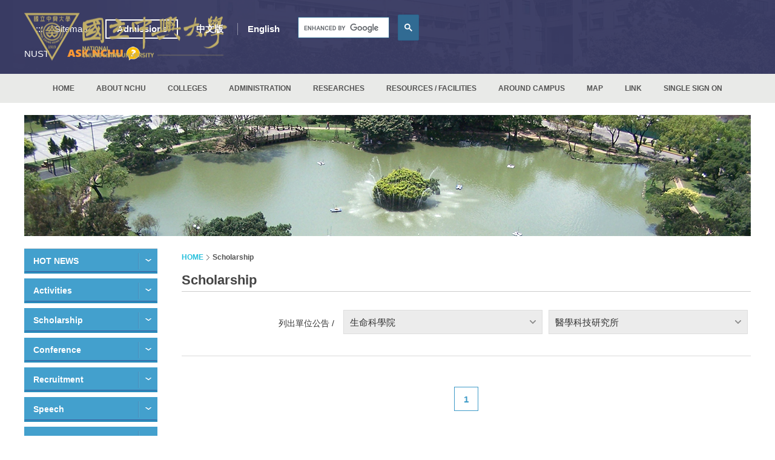

--- FILE ---
content_type: text/html
request_url: https://www2.nchu.edu.tw/en-news/id/2/pu/186/type/0
body_size: 63081
content:
<!DOCTYPE html>
<html lang="en" xml:lang="en">
<head>
    	<meta http-equiv="Content-Type" content="text/html; charset=utf-8">
	<meta http-equiv="X-UA-Compatible" content="IE=11; IE=10; IE=9; IE=8; IE=7" />
    <meta charset="utf-8">
    <meta http-equiv="content-language" content="zh-tw">
    <title>Scholarship - 國立中興大學(National Chung Hsing University)</title>
    <meta name="keywords" content="NCHU,nchu,中興大學,興大,國立中興大學,中興" />
    <meta name="Description" content="國立中興大學,位於臺中市南區，占地約53公頃，更是中部區網中心,扭轉中部地區網路。

設有文學院、農業暨自然資源學院、 理學院、工學院、生命科學院、獸醫學院、管理學院及法政學院。

除校區外，另有四處實驗林場：文山林場（新北市）、惠蓀林場（南投縣）、東勢林場（臺中市）、新化林場（臺南市）。

還有實習農場（臺中市霧峰區）、畜產試驗場（臺中市烏日區）及園藝試驗場高冷地分場（南投縣仁愛鄉）。
" />
    <meta name="author" content="國立中興大學(National Chung Hsing University)" />
    <meta name="copyright" content="國立中興大學(National Chung Hsing University)" />
    <meta name="viewport" content="width=device-width, initial-scale=1.0">
    <!-- CSS -->
        <link href="https://www.nchu.edu.tw/tem/tw/css/style.css?v20250710" rel="stylesheet" type="text/css">
	<!-- favicon 16x16 -->
    <link rel="shortcut icon" href="https://www.nchu.edu.tw/favicon.ico">
    <!-- apple touch icon 57x57 -->
    <!-- link rel="apple-touch-icon" href="/apple-touch-icon.png" -->
    <!-- IE設定,新增html5標籤 -->
    <!--[if lt IE 9]>
    <script src="https://www.nchu.edu.tw/inc/js/html5.js"></script>
    <script src="https://www.nchu.edu.tw/inc/js/css3-mediaqueries.js"></script> 
    <![endif]-->
    <!-- 網站共用JS、CSS加載設定 START -->
    <script type="text/javascript" src="https://www.nchu.edu.tw/inc/js/jquery.js"></script>
    <!-- 網站共用JS、CSS加載設定 END -->
</head>
<body>
	<div id="container">
		<!-- 頁首 START -->
		<noscript>
    <div class="noscript-alert">Your browser does not support JavaScript function, if the webpage function does not work properly, please open the browser JavaScript status</div>
</noscript>
<a id="gotocenter" class="btn-acc acc01" href="#AC" title="Skip to main content" tabindex="1">Skip to main content</a>
<header id="header" class="hd-tp">
    <div class="hd-sec hd-s1 posr cw ph m-px1 ml-py1">
        <div class="w12 pos-md-r">
            <div class="row row-05 faic fjcsb">
                <div class="col col-5 col-md-auto">
                                        <div id="logo" class="logo abs"> <a href="https://www.nchu.edu.tw/en-index" title="National Chung Hsing University"> <img src="https://www.nchu.edu.tw/tem/tw/images/logo.nchu.png" width="335" height="82" alt="National Chung Hsing University" /> </a> </div>
                                    </div>
                <div class="col">
                    <div class="row row-05 faic fjce">
                        <div class="col col-auto">
                            <a id="AU" class="btn-acc acc02" href="#U" name="U" title="The navigation link above" accesskey="U">:::</a>
                        </div>
                        <div class="col col-auto">
                            <a class="sitemap-link" href="https://www.nchu.edu.tw/en-sitemap" title="Sitemap">Sitemap</a>
                        </div>
                        <div class="col col-auto dyn-node-wrap d-none d-lg-block ml1" data-pc-child="hd-admis"></div>
                        <div class="col col-auto dyn-node-wrap d-none d-md-block" data-pc-child="hd-lang"></div>
                        <div class="col col-auto dyn-node-wrap d-none d-md-block" data-pc-child="hd-search"></div>
                        <div class="col col-auto dyn-node-wrap d-block d-md-none" data-mb-child="hd-nust">
                            <a class="dyn-node" data-node-name="hd-nust" data-resize="768" href="https://nust.edu.tw/" title="NUST(open new window)" target="_blank">NUST</a>
                        </div>
                    </div>
                </div>
            </div>
            <div class="row row-05 faic fjce">
                <!--<div class="col col-auto mrh d-none d-ml-block">
                    <a class="fw7 orange" href="https://www.nchu.edu.tw/celebrate/114/" target="_blank" title="106 school anniversary(open new window)">106 school anniversary</a>
                </div>-->
                <div class="col col-auto dyn-node-wrap d-none d-md-block" data-pc-child="hd-nust"></div>
                <div class="col w01-3 m0 col-sm-auto mr-auto s-mr0 ml-ml1">
                    <a class="ask-nchu" href="https://oias.nchu.edu.tw/asknchu-en/" title="ASK NCHU" target="_blank">
                        <img loading="lazy" class="d-block" src="https://www.nchu.edu.tw/tem/tw/images/ask_nchu.png" width="120" height="23" alt="ASK NCHU" />
                    </a>
                </div>
                <div class="col col-auto dyn-node-wrap d-lg-none" data-mb-child="hd-admis">
                    <a class="btn-bd dyn-node" data-node-name="hd-admis" data-resize="1200" href="https://iss.nchu.edu.tw/target" title="Admissions(open new window)" target="_blank">Admissions</a>
                </div>
                <div class="col col-auto d-md-none">
                    <a id="search-btn" href="#search-wrap" title="search button">search button</a>
                    <!-- GOOGLE搜尋 START -->
                    <div id="search-wrap" class="hd-search dyn-node-wrap" data-mb-child="hd-search">
                        <div class="dyn-node" data-node-name="hd-search" data-resize="768">
                            <label id="S" name="S" for="gsc-i-id1" accesskey="S"></label>
                            <div class="google-search">
                                <gcse:searchbox-only></gcse:searchbox-only>
                            </div>
                        </div>
                    </div>
                    <!-- GOOGLE搜尋 END --> 
                </div>
                <div class="col col-auto d-ml-none">
                    <button id="nav-btn" class="icon-thumb" type="button" aria-label="主選單開關">
                        <span class="thumb thumb-1"></span>
                        <span class="thumb thumb-2"></span>
                        <span class="thumb thumb-3"></span>
                    </button>
                </div>
            </div>
        </div>
    </div>
    <div class="hd-sec hd-s2 c54">
        <div class="mobile-side over-hide">
            <div class="dyn-node-wrap d-md-none" data-mb-child="hd-lang">
                <ul class="row faic lang-wrap fs15 fw7 dyn-node" data-node-name="hd-lang" data-resize="768">
                    <li class="col"><a href="https://www.nchu.edu.tw/index" title="中文版">中文版</a></li>
                    <li class="col"><a href="https://www.nchu.edu.tw/en-index" title="English">English</a></li>
                </ul>
            </div>
            <!-- 主選單 START，目前單元li加class:on -->
            <nav id="main-nav" class="d-ml-flex fjcc en">
                <div id="primary-nav" class="nav-wrap col col-12 col-ml-auto">
                    <ul class="d-block d-ml-flex">
                                                <li > 
                            <!--20250819 <a href="https://www.nchu.edu.tw/en-index" title="HOME">HOME</a>-->
                            
                                                           <a href="https://www.nchu.edu.tw/en-index" title="HOME">HOME</a>
                            

                                                    </li>
                                                <li > 
                            <!--20250819 <a href="https://www.nchu.edu.tw/default/mid/613" title="ABOUT NCHU">ABOUT NCHU</a>-->
                            
                                                           <a href="https://www.nchu.edu.tw/default/mid/613" title="ABOUT NCHU">ABOUT NCHU</a>
                            

                                                        <div class="sub-nav lv1">
                                <ul>
                                                                        <li> <a href="https://www.nchu.edu.tw/default/mid/613" title="History " >History</a>
                                                                            </li>
                                                                        <li> <a href="https://www.nchu.edu.tw/default/mid/602" title="Campus " >Campus</a>
                                                                            </li>
                                                                        <li> <a href="https://www.nchu.edu.tw/default/mid/615" title="MAP " >MAP</a>
                                                                                <div class="sub-nav lv2">
                                            <ul>
                                                                                                <li><a href="https://www.nchu.edu.tw/default/mid/615" title="MAP to NCHU " >MAP to NCHU</a></li>
                                                                                                <li><a href="https://www.nchu.edu.tw/default/mid/616" title="CAMPUS MAP " >CAMPUS MAP</a></li>
                                                                                            </ul>
                                        </div>
                                                                            </li>
                                                                        <li> <a href="https://www.nchu.edu.tw/default/mid/603" title="Number of Faculty and Staff " >Number of Faculty and Staff</a>
                                                                            </li>
                                                                        <li> <a href="https://www.nchu.edu.tw/default/mid/604" title="Number of Students " >Number of Students</a>
                                                                            </li>
                                                                        <li> <a href="https://www.nchu.edu.tw/default/mid/605" title="NCHU introduction " >NCHU introduction</a>
                                                                            </li>
                                                                        <li> <a href="https://www.nchu.edu.tw/default/mid/606" title="The first and the best in Taiwan " >The first and the best in Taiwan</a>
                                                                            </li>
                                                                        <li> <a href="https://www.nchu.edu.tw/default/mid/607" title="The only one in Taiwan " >The only one in Taiwan</a>
                                                                            </li>
                                                                        <li> <a href="https://www.nchu.edu.tw/default/mid/608" title="The first establishment in Taiwan " >The first establishment in Taiwan</a>
                                                                            </li>
                                                                        <li> <a href="https://www.nchu.edu.tw/default/mid/609" title="The best in Taiwan " >The best in Taiwan</a>
                                                                            </li>
                                                                        <li> <a href="https://www.nchu.edu.tw/default/mid/610" title="Special Honors " >Special Honors</a>
                                                                            </li>
                                                                        <li> <a href="https://www.video.nchu.edu.tw/km/1283" title="Photo gallery (open new window)" target="_blank">Photo gallery</a>
                                                                            </li>
                                                                    </ul>
                            </div>
                                                    </li>
                                                <li > 
                            <!--20250819 <a href="javascript:void(0)" title="COLLEGES">COLLEGES</a>-->
                            
                                                            <a role="button" href="javascript:void(0)" title="COLLEGES">COLLEGES</a>
                            

                                                        <div class="sub-nav lv1">
                                <ul>
                                                                        <li> <a href="http://www.cla.nchu.edu.tw/en_index.asp" title="COLLEGE OF LIBERAL ARTS (open new window)" target="_blank">COLLEGE OF LIBERAL ARTS</a>
                                                                            </li>
                                                                        <li> <a href="http://canr.nchu.edu.tw/index.php?lang=en" title="COLLEGE OF AGRICULTURE AND NATURAL RESOURCES (open new window)" target="_blank">COLLEGE OF AGRICULTURE AND NATURAL RESOURCES</a>
                                                                            </li>
                                                                        <li> <a href="https://science.nchu.edu.tw/en/" title="COLLEGE OF SCIENCE (open new window)" target="_blank">COLLEGE OF SCIENCE</a>
                                                                            </li>
                                                                        <li> <a href="http://www.engineer.nchu.edu.tw/en_index.asp" title="COLLEGE OF ENGINEERING (open new window)" target="_blank">COLLEGE OF ENGINEERING</a>
                                                                            </li>
                                                                        <li> <a href="http://lifesci.nchu.edu.tw/en_index.asp" title="COLLEGE OF LIFE SCIENCES (open new window)" target="_blank">COLLEGE OF LIFE SCIENCES</a>
                                                                            </li>
                                                                        <li> <a href="https://www.vmc.nchu.edu.tw/en/features" title="COLLEGE OF VETERINARY MEDICINE (open new window)" target="_blank">COLLEGE OF VETERINARY MEDICINE</a>
                                                                            </li>
                                                                        <li> <a href="https://com.nchu.edu.tw/en" title="COLLEGE OF MANAGEMENT (open new window)" target="_blank">COLLEGE OF MANAGEMENT</a>
                                                                            </li>
                                                                        <li> <a href="https://clp.nchu.edu.tw/?lang=en" title="COLLEGE OF LAW AND POLITICS (open new window)" target="_blank">COLLEGE OF LAW AND POLITICS</a>
                                                                            </li>
                                                                        <li> <a href="http://www.eecs.nchu.edu.tw/en/index.php" title="COLLEGE OF ELECTRICAL  ENGINEERING AND COMPUTER  SCIENCE (open new window)" target="_blank">COLLEGE OF ELECTRICAL  ENGINEERING AND COMPUTER  SCIENCE</a>
                                                                            </li>
                                                                        <li> <a href="https://www.med.nchu.edu.tw/en" title="COLLEGE OF MEDICINE (open new window)" target="_blank">COLLEGE OF MEDICINE</a>
                                                                            </li>
                                                                        <li> <a href="https://ace.nchu.edu.tw/" title="ACADEMY OF CIRCULAR ECONOMY (open new window)" target="_blank">ACADEMY OF CIRCULAR ECONOMY</a>
                                                                            </li>
                                                                        <li> <a href="https://www.iciil.nchu.edu.tw/en/" title="INTERNATIONAL COLLEGE OF INNOVATION AND INDUSTRY LIAISON (open new window)" target="_blank">INTERNATIONAL COLLEGE OF INNOVATION AND INDUSTRY LIAISON</a>
                                                                            </li>
                                                                    </ul>
                            </div>
                                                    </li>
                                                <li > 
                            <!--20250819 <a href="javascript:void(0)" title="ADMINISTRATION">ADMINISTRATION</a>-->
                            
                                                            <a role="button" href="javascript:void(0)" title="ADMINISTRATION">ADMINISTRATION</a>
                            

                                                        <div class="sub-nav lv1">
                                <ul>
                                                                        <li> <a href="https://www.nchu.edu.tw/default/mid/983" title="OFFICE OF PRESIDENT  " >OFFICE OF PRESIDENT </a>
                                                                                <div class="sub-nav lv2">
                                            <ul>
                                                                                                <li><a href="https://www.nchu.edu.tw/default/mid/983" title="Our President " >Our President</a></li>
                                                                                                <li><a href="https://www.nchu.edu.tw/default/mid/1013" title="Current Positions " >Current Positions</a></li>
                                                                                                <li><a href="https://www.nchu.edu.tw/default/mid/984" title="Education " >Education</a></li>
                                                                                                <li><a href="https://www.nchu.edu.tw/default/mid/985" title="Experiences " >Experiences</a></li>
                                                                                                <li><a href="https://www.nchu.edu.tw/default/mid/986" title="Honors and Awards " >Honors and Awards</a></li>
                                                                                                <li><a href="https://www.nchu.edu.tw/default/mid/1014" title="Fields of Specialty " >Fields of Specialty</a></li>
                                                                                                <li><a href="https://www.nchu.edu.tw/default/mid/987" title="Contact " >Contact</a></li>
                                                                                            </ul>
                                        </div>
                                                                            </li>
                                                                        <li> <a href="https://www.nchu.edu.tw/default/mid/991" title="OFFICE OF VICE PRESIDENT  " >OFFICE OF VICE PRESIDENT </a>
                                                                                <div class="sub-nav lv2">
                                            <ul>
                                                                                                <li><a href="https://www.nchu.edu.tw/default/mid/991" title="Vice President: Chen, Chuan-Mu " >Vice President: Chen, Chuan-Mu</a></li>
                                                                                                <li><a href="https://www.nchu.edu.tw/default/mid/992" title="Vice President: Chang, Chao-Chin " >Vice President: Chang, Chao-Chin</a></li>
                                                                                                <li><a href="https://www.nchu.edu.tw/default/mid/1028" title="Vice President: Tsai, Ching-Piao " >Vice President: Tsai, Ching-Piao</a></li>
                                                                                                <li><a href="https://www.nchu.edu.tw/default/mid/994" title="Vice President: Chen, Mu-Kuan " >Vice President: Chen, Mu-Kuan</a></li>
                                                                                                <li><a href="https://www.nchu.edu.tw/default/mid/995" title="Vice President: Chou, Chi-Chung " >Vice President: Chou, Chi-Chung</a></li>
                                                                                                <li><a href="https://www.nchu.edu.tw/default/mid/1041" title="Vice President: Yun-Ching Fu " >Vice President: Yun-Ching Fu</a></li>
                                                                                                <li><a href="https://www.nchu.edu.tw/default/mid/997" title="Vice President Office " >Vice President Office</a></li>
                                                                                            </ul>
                                        </div>
                                                                            </li>
                                                                        <li> <a href="http://secret.nchu.edu.tw/english/introduction/" title="OFFICE OF SECRETARIAT  (open new window)" target="_blank">OFFICE OF SECRETARIAT </a>
                                                                            </li>
                                                                        <li> <a href="http://www.osa.nchu.edu.tw/osa/en/" title="OFFICE OF STUDENT AFFAIRS (open new window)" target="_blank">OFFICE OF STUDENT AFFAIRS</a>
                                                                            </li>
                                                                        <li> <a href="http://oaa.nchu.edu.tw/en-us/" title="OFFICE OF ACADEMIC AFFAIRS (open new window)" target="_blank">OFFICE OF ACADEMIC AFFAIRS</a>
                                                                            </li>
                                                                        <li> <a href="https://www2.nchu.edu.tw/~oga/index.html" title="OFFICE OF GENERAL AFFAIRS (open new window)" target="_blank">OFFICE OF GENERAL AFFAIRS</a>
                                                                            </li>
                                                                        <li> <a href="https://oia.nchu.edu.tw/index.php/en/" title="OFFICE OF INTERNATIONAL AFFAIRS (open new window)" target="_blank">OFFICE OF INTERNATIONAL AFFAIRS</a>
                                                                            </li>
                                                                        <li> <a href="https://research.nchu.edu.tw/en/" title="OFFICE OF THE RESEARCH AND DEVELOPMENT " >OFFICE OF THE RESEARCH AND DEVELOPMENT</a>
                                                                            </li>
                                                                        <li> <a href="http://account.nchu.edu.tw/" title="OFFICE OF ACCOUNTING (open new window)" target="_blank">OFFICE OF ACCOUNTING</a>
                                                                            </li>
                                                                        <li> <a href="http://person.nchu.edu.tw/aboutus.php" title="OFFICE OF PERSONNEL (open new window)" target="_blank">OFFICE OF PERSONNEL</a>
                                                                            </li>
                                                                        <li> <a href="http://pe.nchu.edu.tw/en/index.php" title="OFFICE OF PHYSICAL EDUCATION AND SPORTS " >OFFICE OF PHYSICAL EDUCATION AND SPORTS</a>
                                                                            </li>
                                                                        <li> <a href="http://www.lib.nchu.edu.tw/index.php/en" title="LIBRARY " >LIBRARY</a>
                                                                            </li>
                                                                        <li> <a href="https://cc.nchu.edu.tw/?Lang=en" title="COMPUTER AND INFORMATION NETWORK CENTER " >COMPUTER AND INFORMATION NETWORK CENTER</a>
                                                                            </li>
                                                                        <li> <a href="http://www.educ.nchu.edu.tw/en-us/index.php" title="CENTER OF TEACHER EDUCATION (open new window)" target="_blank">CENTER OF TEACHER EDUCATION</a>
                                                                            </li>
                                                                        <li> <a href="http://art.nchu.edu.tw/en/" title="ART CENTER (open new window)" target="_blank">ART CENTER</a>
                                                                            </li>
                                                                        <li> <a href="https://safety.nchu.edu.tw/newweb/en-org.php" title="OCCUPATIONAL SAFETY AND HEALTH AND ENVIRONMENTAL PROTECTION CENTER (open new window)" target="_blank">OCCUPATIONAL SAFETY AND HEALTH AND ENVIRONMENTAL PROTECTION CENTER</a>
                                                                            </li>
                                                                        <li> <a href="https://www.gcaic.nchu.edu.tw/en/index.php" title="ACADEMIA-INDUSTRY COLLABORATION CENTER (open new window)" target="_blank">ACADEMIA-INDUSTRY COLLABORATION CENTER</a>
                                                                            </li>
                                                                    </ul>
                            </div>
                                                    </li>
                                                <li > 
                            <!--20250819 <a href="javascript:void(0)" title="RESEARCHES">RESEARCHES</a>-->
                            
                                                            <a role="button" href="javascript:void(0)" title="RESEARCHES">RESEARCHES</a>
                            

                                                        <div class="sub-nav lv1">
                                <ul>
                                                                        <li> <a href="http://btc.nchu.edu.tw/en/" title="BIOTECHNOLOGY CENTER (open new window)" target="_blank">BIOTECHNOLOGY CENTER</a>
                                                                            </li>
                                                                        <li> <a href="https://icast.nchu.edu.tw/en/index.php" title="ICAST (open new window)" target="_blank">ICAST</a>
                                                                            </li>
                                                                        <li> <a href="https://archs.nchu.edu.tw/Main.aspx" title="ADVANCED RESEARCH CENTER FOR HUMANITIES AND SOCIAL SCIENCES (open new window)" target="_blank">ADVANCED RESEARCH CENTER FOR HUMANITIES AND SOCIAL SCIENCES</a>
                                                                            </li>
                                                                        <li> <a href="http://oaa.nchu.edu.tw/en-us/ge" title="GENERAL EDUCATION CENTER (open new window)" target="_blank">GENERAL EDUCATION CENTER</a>
                                                                            </li>
                                                                    </ul>
                            </div>
                                                    </li>
                                                <li > 
                            <!--20250819 <a href="https://www.nchu.edu.tw/default/mid/685" title="RESOURCES / FACILITIES">RESOURCES / FACILITIES</a>-->
                            
                                                           <a href="https://www.nchu.edu.tw/default/mid/685" title="RESOURCES / FACILITIES">RESOURCES / FACILITIES</a>
                            

                                                        <div class="sub-nav lv1">
                                <ul>
                                                                        <li> <a href="https://www.nchu.edu.tw/default/mid/685" title="Experimental Stations and forest plantations " >Experimental Stations and forest plantations</a>
                                                                            </li>
                                                                        <li> <a href="https://www.nchu.edu.tw/default/mid/686" title="Athletics " >Athletics</a>
                                                                            </li>
                                                                        <li> <a href="https://www.nchu.edu.tw/default/mid/687" title="Library " >Library</a>
                                                                            </li>
                                                                        <li> <a href="https://www.nchu.edu.tw/default/mid/688" title="Art Exhibitions " >Art Exhibitions</a>
                                                                            </li>
                                                                        <li> <a href="https://www.nchu.edu.tw/default/mid/689" title="Alumni " >Alumni</a>
                                                                            </li>
                                                                        <li> <a href="https://www.nchu.edu.tw/default/mid/690" title="Computing Services " >Computing Services</a>
                                                                            </li>
                                                                    </ul>
                            </div>
                                                    </li>
                                                <li > 
                            <!--20250819 <a href="https://www.nchu.edu.tw/default/mid/691" title="AROUND CAMPUS">AROUND CAMPUS</a>-->
                            
                                                           <a href="https://www.nchu.edu.tw/default/mid/691" title="AROUND CAMPUS">AROUND CAMPUS</a>
                            

                                                        <div class="sub-nav lv1">
                                <ul>
                                                                        <li> <a href="https://www.oia.nchu.edu.tw/index.php/1-1-about-en-2/2-6-accommodation-en" title="Accommodation (open new window)" target="_blank">Accommodation</a>
                                                                            </li>
                                                                        <li> <a href="https://oia.nchu.edu.tw/index.php/1-1-about-en-2/2-7-life-information-en/2-7-1-transportation-en/2-7-1-2-to-nchu-en" title="Transportation (open new window)" target="_blank">Transportation</a>
                                                                            </li>
                                                                        <li> <a href="https://www.oia.nchu.edu.tw/index.php/1-1-about-en-2/2-5-campus-life-en/2-5-5-student-activities-en" title="Recreational Activities (open new window)" target="_blank">Recreational Activities</a>
                                                                            </li>
                                                                        <li> <a href="https://oia.nchu.edu.tw/index.php/1-1-about-en-2/2-8-scholarships-en/2-8-1-nchu-scholarships-en" title="Financial Assistance (open new window)" target="_blank">Financial Assistance</a>
                                                                            </li>
                                                                        <li> <a href="https://www.osa.nchu.edu.tw/osa/en/hac/index.html" title="Health and Counseling Center (open new window)" target="_blank">Health and Counseling Center</a>
                                                                            </li>
                                                                        <li> <a href="https://www.oia.nchu.edu.tw/index.php/4-current-student-en/4-1-international-degree-and-dual-degree-students-en/4-1-2-current-students-en/4-1-2-3-work-permit-en" title="Work Permit (open new window)" target="_blank">Work Permit</a>
                                                                            </li>
                                                                        <li> <a href="https://www.oia.nchu.edu.tw/index.php/1-1-about-en-2/2-5-campus-life-en/2-5-1-life-at-nchu-en" title="Finding Your Way Around (open new window)" target="_blank">Finding Your Way Around</a>
                                                                            </li>
                                                                        <li> <a href="https://www.oia.nchu.edu.tw/index.php/1-1-about-en-2/2-5-campus-life-en/2-5-1-life-at-nchu-en" title="School Life (open new window)" target="_blank">School Life</a>
                                                                            </li>
                                                                    </ul>
                            </div>
                                                    </li>
                                                <li > 
                            <!--20250819 <a href="https://www.nchu.edu.tw/default/mid/615" title="MAP">MAP</a>-->
                            
                                                           <a href="https://www.nchu.edu.tw/default/mid/615" title="MAP">MAP</a>
                            

                                                    </li>
                                                <li > 
                            <!--20250819 <a href="javascript:void(0)" title="LINK">LINK</a>-->
                            
                                                            <a role="button" href="javascript:void(0)" title="LINK">LINK</a>
                            

                                                        <div class="sub-nav lv1">
                                <ul>
                                                                        <li> <a href="https://onepiece.nchu.edu.tw/cofsys/plsql/acad_home_eng" title="COURSE SELECT SYSTEM (open new window)" target="_blank">COURSE SELECT SYSTEM</a>
                                                                            </li>
                                                                        <li> <a href="https://lms2020.nchu.edu.tw/" title="iLearning3.0 (open new window)" target="_blank">iLearning3.0</a>
                                                                            </li>
                                                                        <li> <a href="https://oiamag.nchu.edu.tw/index.php/en/" title="NCHU ARCH (open new window)" target="_blank">NCHU ARCH</a>
                                                                            </li>
                                                                        <li> <a href="https://www.nchu.edu.tw/calendar/114_Calendar_en.pdf" title="114_Calendar_en.pdf| ACADEMIC CALENDAR " > ACADEMIC CALENDAR</a>
                                                                            </li>
                                                                        <li> <a href="https://iss.nchu.edu.tw/" title="OIAS (open new window)" target="_blank">OIAS</a>
                                                                            </li>
                                                                        <li> <a href="https://www.nchu.edu.tw/important-link/mid/1037" title="School Affairs Feedback System " >School Affairs Feedback System</a>
                                                                            </li>
                                                                    </ul>
                            </div>
                                                    </li>
                                                <li > 
                            <!--20250819 <a href="https://portal.nchu.edu.tw" title="SINGLE SIGN ON">SINGLE SIGN ON</a>-->
                            
                                                           <a href="https://portal.nchu.edu.tw" title="SINGLE SIGN ON">SINGLE SIGN ON</a>
                            

                                                    </li>
                                            </ul>
                </div>
            </nav>
            <!-- 主選單 END --> 
        </div>
        <nav id="quick-nav" class="d-ml-none bgcw">
            <ul class="row fs13 fw7 tc">
                <li class="col col-4"><a href="https://www.nchu.edu.tw/en-index" title="Home">Home</a></li>
                <li class="col col-4"><a href="https://www.nchu.edu.tw/default/mid/613" title="About NCHU">About NCHU</a></li>
                <li class="col col-4"><a href="https://www.nchu.edu.tw/default/mid/615" title="Map">Map</a></li>
            </ul>
        </nav>
    </div>
</header>

        <!-- 頁首 END -->
		<!-- 各單元內容 START -->
		<main id="content">
            <div id="news">
				<div class="page-wrap">
					<div class="banner">
						<figure class="bg"><img src="https://www.nchu.edu.tw/tem/tw/images/banner-news.jpg" width="1200" height="200" alt="" /></figure>
					</div>
					<section class="intro-wrap">
						<div class="intro-side">
							<div class="acc-area">
								<a id="AL" class="btn-acc acc02" href="#L" accesskey="L" name="L" title="Side Area">:::</a>
							</div>
							<nav class="info-nav">
								<button class="label" type="button"><span>Scholarship</span></button>
								<ul>
									<li ><a href="https://www2.nchu.edu.tw/en-news/type/5/title/HOT_NEWS" title="HOT NEWS">HOT NEWS</a></li>
																		<li ><a href="https://www2.nchu.edu.tw/en-news/id/1/title/Activities" title="Activities">Activities</a></li>
																		<li ><a href="https://www2.nchu.edu.tw/en-news/id/2/title/Scholarship" title="Scholarship">Scholarship</a></li>
																		<li ><a href="https://www2.nchu.edu.tw/en-news/id/4/title/Conference" title="Conference">Conference</a></li>
																		<li ><a href="https://www2.nchu.edu.tw/en-news/id/5/title/Recruitment" title="Recruitment">Recruitment</a></li>
																		<li ><a href="https://www2.nchu.edu.tw/en-news/id/6/title/Speech" title="Speech">Speech</a></li>
																		<li ><a href="https://www2.nchu.edu.tw/en-news/id/7/title/News" title="News">News</a></li>
																		<li ><a href="https://www2.nchu.edu.tw/en-news/type/3/title/Last_week" title="Last week">Last week</a></li>
									<li><a href="https://www2.nchu.edu.tw/en-news-history/title/Query_History" title="Query History">Query History</a></li>
								</ul>
							</nav>
						</div>
						<div class="detail">
							<div class="acc-area">
								<a id="AC" name="AC" class="btn-acc acc03" href="#AC" accesskey="C" title="Central content block">:::</a>
							</div>
							<div class="path">
								<ul>
									<li><a href="https://www.nchu.edu.tw/en-index" title="HOME">HOME</a></li>
									<li>Scholarship</li>
								</ul>
							</div>
							<h1 class="info-title">Scholarship</h1>
							<div class="news-list">
								                                <div class="cate-wrap">
									<span>列出單位公告 /</span>
									<nav class="cate">
										<button type="button" class="label-title">生命科學院</button>
										<ul>
                                        	<li><a href="https://www2.nchu.edu.tw/en-news/id/2" title="All">所有單位</a></li>
                                        												<li><a href="https://www2.nchu.edu.tw/en-news/id/2/pu/3/type/0" title="文學院">文學院</a></li>
                                            											<li><a href="https://www2.nchu.edu.tw/en-news/id/2/pu/4/type/0" title="農資學院">農資學院</a></li>
                                            											<li><a href="https://www2.nchu.edu.tw/en-news/id/2/pu/5/type/0" title="理學院">理學院</a></li>
                                            											<li><a href="https://www2.nchu.edu.tw/en-news/id/2/pu/6/type/0" title="工學院">工學院</a></li>
                                            											<li><a href="https://www2.nchu.edu.tw/en-news/id/2/pu/7/type/0" title="生命科學院">生命科學院</a></li>
                                            											<li><a href="https://www2.nchu.edu.tw/en-news/id/2/pu/8/type/0" title="獸醫學院">獸醫學院</a></li>
                                            											<li><a href="https://www2.nchu.edu.tw/en-news/id/2/pu/9/type/0" title="管理學院">管理學院</a></li>
                                            											<li><a href="https://www2.nchu.edu.tw/en-news/id/2/pu/203/type/0" title="法政學院">法政學院</a></li>
                                            											<li><a href="https://www2.nchu.edu.tw/en-news/id/2/pu/268/type/0" title="電機資訊學院">電機資訊學院</a></li>
                                            											<li><a href="https://www2.nchu.edu.tw/en-news/id/2/pu/225/type/0" title="其他單位">其他單位</a></li>
                                            											<li><a href="https://www2.nchu.edu.tw/en-news/id/2/pu/224/type/0" title="一級中心">一級中心</a></li>
                                            											<li><a href="https://www2.nchu.edu.tw/en-news/id/2/pu/226/type/0" title="二級中心">二級中心</a></li>
                                            											<li><a href="https://www2.nchu.edu.tw/en-news/id/2/pu/43/type/0" title="其他研究中心">其他研究中心</a></li>
                                            											<li><a href="https://www2.nchu.edu.tw/en-news/id/2/pu/237/type/0" title="2014跨年晚會">2014跨年晚會</a></li>
                                            											<li><a href="https://www2.nchu.edu.tw/en-news/id/2/pu/265/type/0" title="108年全國大專校院校長會議">108年全國大專校院校長會議</a></li>
                                            											<li><a href="https://www2.nchu.edu.tw/en-news/id/2/pu/28/type/0" title="	創新產業暨國際學院">	創新產業暨國際學院</a></li>
                                            											<li><a href="https://www2.nchu.edu.tw/en-news/id/2/pu/282/type/0" title="循環經濟研究學院">循環經濟研究學院</a></li>
                                            											<li><a href="https://www2.nchu.edu.tw/en-news/id/2/pu/283/type/0" title="醫學院">醫學院</a></li>
                                            										</ul>
									</nav>
									<nav class="cate">
										<button type="button" class="label-title">醫學科技研究所</button>
										<ul>
											<li class="on"><a href="news.html" title="All">所有單位</a></li>
                                            											<li><a href="https://www2.nchu.edu.tw/en-news/id/2/pu/221/type/0" title="生命科學院">生命科學院</a></li>
                                            											<li><a href="https://www2.nchu.edu.tw/en-news/id/2/pu/44/type/0" title="分生所">分生所</a></li>
                                            											<li><a href="https://www2.nchu.edu.tw/en-news/id/2/pu/120/type/0" title="生化所">生化所</a></li>
                                            											<li><a href="https://www2.nchu.edu.tw/en-news/id/2/pu/121/type/0" title="生命科學系">生命科學系</a></li>
                                            											<li><a href="https://www2.nchu.edu.tw/en-news/id/2/pu/186/type/0" title="醫學科技研究所">醫學科技研究所</a></li>
                                            											<li><a href="https://www2.nchu.edu.tw/en-news/id/2/pu/125/type/0" title="生物資訊研究所">生物資訊研究所</a></li>
                                            											<li><a href="https://www2.nchu.edu.tw/en-news/id/2/pu/126/type/0" title="生物醫學研究所">生物醫學研究所</a></li>
                                            											<li><a href="https://www2.nchu.edu.tw/en-news/id/2/pu/129/type/0" title="生醫所">生醫所</a></li>
                                            											<li><a href="https://www2.nchu.edu.tw/en-news/id/2/pu/187/type/0" title="醫工所">醫工所</a></li>
                                            											<li><a href="https://www2.nchu.edu.tw/en-news/id/2/pu/128/type/0" title="生科院碩士專班">生科院碩士專班</a></li>
                                            											<li><a href="https://www2.nchu.edu.tw/en-news/id/2/pu/246/type/0" title="基因體暨生物資訊學研究所">基因體暨生物資訊學研究所</a></li>
                                            											<li><a href="https://www2.nchu.edu.tw/en-news/id/2/pu/247/type/0" title="醫學生物科技博士學位學程">醫學生物科技博士學位學程</a></li>
                                            											<li><a href="https://www2.nchu.edu.tw/en-news/id/2/pu/253/type/0" title="轉譯醫學博士學位學程">轉譯醫學博士學位學程</a></li>
                                            											<li><a href="https://www2.nchu.edu.tw/en-news/id/2/pu/287/type/0" title="生技產業創新研發與管理博士學位學程">生技產業創新研發與管理博士學位學程</a></li>
                                            										</ul>
									</nav>
								</div>
                                								<div class="item-group">
									<ul>
                                    										</ul>
								</div>
								<!-- Page Limit START -->
                                <div class="page-limit">
                                    <ul>
                                    											                                                                                <li class="on"><a href="https://www2.nchu.edu.tw/en-news/page/0/id/2/pu/186/type/0">1</a></li>
                                                                                                                                                            </ul>
                                </div>
								<!-- Page Limit END -->
							</div>
						</div>
					</section>
				</div>
			</div>
		</main>
		<!-- 各單元內容 END -->
		<!-- 頁尾 START-->
		<footer id="footer" class="fs12">
    <div class="footer-sec01 px1 py2 ml-py3">
        <div class="w12">
            <div class="acc-area">
                <a id="AZ" class="btn-acc acc03" href="#Z" accesskey="Z" name="Z" title="Copyright announcement and menu block">:::</a>
            </div>
            <!-- 頁尾選單 START，目前單元li加class:on -->
            <nav class="footer-nav">
                <ul>
                                        <li><button class="btn footer-title p0" type="button">International  Cooperation</button>
                        <div class="sub-nav">
                            <ul>
                                                                <li><a href="https://www.oia.nchu.edu.tw/index.php/4-current-student-en/4-1-international-degree-and-dual-degree-students-en/4-1-1-new-degree-students-en/4-1-1-1-before-arrival-en" title="International Students (open new window)" target="_blank">International Students </a></li>
                                                                <li><a href="https://www.oia.nchu.edu.tw/index.php/3-apply-to-nchu-en/3-3-exchange-programs-en/3-3-1-pax-en/3-3-1-1-application-information-en" title="Exchange Students Program(open new window)" target="_blank">Exchange Students Program</a></li>
                                                                <li><a href="https://www.oia.nchu.edu.tw/index.php/5-global-mobility-en/5-4-overseas-internship-programs-en/5-4-1-application-information-en" title="Internship at NCHU(open new window)" target="_blank">Internship at NCHU</a></li>
                                                                <li><a href="https://oia.nchu.edu.tw/index.php/7-partnership-with-nchu-en/7-2-list-of-partner-universities-en/7-2-5-partner-universities-search-en" title="Partner universities(open new window)" target="_blank">Partner universities</a></li>
                                                                <li><a href="https://www.oia.nchu.edu.tw/index.php/6-international-guests-scholars-en/6-1-international-guests-en/6-1-1-welcome-en" title="For Visitors/Scholars(open new window)" target="_blank">For Visitors/Scholars</a></li>
                                                                <li><a href="https://www.oia.nchu.edu.tw/index.php/3-apply-to-nchu-en/3-2-dual-degree-programs-en/3-2-1-international-students-en/3-2-1-1-application-information-en" title="Dual-degree Program(open new window)" target="_blank">Dual-degree Program</a></li>
                                                            </ul>
                        </div>
                                            </li>
                                        <li><button class="btn footer-title p0" type="button">Network</button>
                        <div class="sub-nav">
                            <ul>
                                                                <li><a href="https://ipblock.nchu.edu.tw/cblocklist_public.php" title="Broken network query(open new window)" target="_blank">Broken network query</a></li>
                                                                <li><a href="https://cc.nchu.edu.tw/p/406-1000-785,r36.php?Lang=en" title="List of dormitory network management(open new window)" target="_blank">List of dormitory network management</a></li>
                                                                <li><a href="https://cc.nchu.edu.tw/network-c/wireless_index.html" title="WIFI(open new window)" target="_blank">WIFI</a></li>
                                                                <li><a href="https://cc.nchu.edu.tw/sslvpn/" title="SSLVPN(open new window)" target="_blank">SSLVPN</a></li>
                                                                <li><a href="https://top100.nchu.edu.tw/" title="Network traffic overuse (open new window)" target="_blank">Network traffic overuse </a></li>
                                                                <li><a href="https://netcc.nchu.edu.tw/network/show_list.php" title="IP locked list (open new window)" target="_blank">IP locked list </a></li>
                                                                <li><a href="https://cc.nchu.edu.tw/p/406-1000-921,r36.php?Lang=en" title="Campus network daily traffic control(open new window)" target="_blank">Campus network daily traffic control</a></li>
                                                            </ul>
                        </div>
                                            </li>
                                        <li><button class="btn footer-title p0" type="button">System</button>
                        <div class="sub-nav">
                            <ul>
                                                                <li><a href="https://psf.nchu.edu.tw/EZcome/" title="EZ-come(open new window)" target="_blank">EZ-come</a></li>
                                                                <li><a href="https://webmail.nchu.edu.tw" title="Webmail(open new window)" target="_blank">Webmail</a></li>
                                                                <li><a href="https://portal.nchu.edu.tw/" title="SINGLE SIGN ON(open new window)" target="_blank">SINGLE SIGN ON</a></li>
                                                                <li><a href="	https://onepiece.nchu.edu.tw/cofsys/plsql/acad_home_eng" title="COURSE SELECT SYSTEM(open new window)" target="_blank">COURSE SELECT SYSTEM</a></li>
                                                            </ul>
                        </div>
                                            </li>
                                        <li><button class="btn footer-title p0" type="button">Health & Safety </button>
                        <div class="sub-nav">
                            <ul>
                                                                <li><a href="https://event.nchu.edu.tw/" title="Epidemic Prevention(open new window)" target="_blank">Epidemic Prevention</a></li>
                                                                <li><a href="http://www.osa.nchu.edu.tw/osa/en/hac/" title="Health and Counseling Center(open new window)" target="_blank">Health and Counseling Center</a></li>
                                                                <li><a href="https://www2.nchu.edu.tw/~oga/camp-index.html" title="Campus Security Office(open new window)" target="_blank">Campus Security Office</a></li>
                                                                <li><a href="https://www.osa.nchu.edu.tw/osa/hac/sys/modules/tadnews/index.php?nsn=1862" title=" AED configuration diagram(open new window)" target="_blank"> AED configuration diagram</a></li>
                                                                <li><a href="http://www.osa.nchu.edu.tw/osa/arm/securitymap.html" title="Emergency Report Pavilion(open new window)" target="_blank">Emergency Report Pavilion</a></li>
                                                                <li><a href="http://www.osa.nchu.edu.tw/osa/hac/health_services_2.html" title="List of contract clinics(open new window)" target="_blank">List of contract clinics</a></li>
                                                                <li><a href="https://www.osa.nchu.edu.tw/osa/en/hac/health_services_1.html" title="Doctor consultation time(open new window)" target="_blank">Doctor consultation time</a></li>
                                                                <li><a href="https://www.osa.nchu.edu.tw/osa/en/hac/health_services_3.html" title="Psychological counseling(open new window)" target="_blank">Psychological counseling</a></li>
                                                                <li><a href="/user-detail/mid/9/id/248" title=" School emergency contact telephone(open new window)" target="_blank"> School emergency contact telephone</a></li>
                                                            </ul>
                        </div>
                                            </li>
                                        <li><button class="btn footer-title p0" type="button">Resource</button>
                        <div class="sub-nav">
                            <ul>
                                                                <li><a href="https://www.facebook.com/NCHU.tw/" title="NCHU FB(open new window)" target="_blank">NCHU FB</a></li>
                                                                <li><a href="http://video.nchu.edu.tw/" title="Audio and video (open new window)" target="_blank">Audio and video </a></li>
                                                                <li><a href="http://shop.nchu.edu.tw/nchu-mart-eng" title="NCHU MART(open new window)" target="_blank">NCHU MART</a></li>
                                                                <li><a href="http://www.organicnchu.twmail.org/" title="Farmers market at NCHU(open new window)" target="_blank">Farmers market at NCHU</a></li>
                                                                <li><a href="https://www.osa.nchu.edu.tw/osa/en/arm/rent.html" title="Rental information (open new window)" target="_blank">Rental information </a></li>
                                                                <li><a href="https://www.vmth.nchu.edu.tw/en" title="Veterinary Medical Teaching Hospital(open new window)" target="_blank">Veterinary Medical Teaching Hospital</a></li>
                                                            </ul>
                        </div>
                                            </li>
                                        <li><button class="btn footer-title p0" type="button">Information</button>
                        <div class="sub-nav">
                            <ul>
                                                                <li><a href="https://www.nchu.edu.tw/calendar/114_Calendar_en.pdf" title="114_Calendar_en.pdf(open new window)" target="_blank">CALENDAR</a></li>
                                                                <li><a href="http://oga.nchu.edu.tw/upfile/file/9e65c671afc96f2ff1c9af8e0d356b30221d4bd8.pdf" title="School unit telephone.pdf(open new window)" target="_blank">School unit telephone</a></li>
                                                                <li><a href="https://psf.nchu.edu.tw/PsnWeb/psnqry_input.jsp" title="Personnel inquiries(open new window)" target="_blank">Personnel inquiries</a></li>
                                                                <li><a href="https://www.nchu.edu.tw/important-link/mid/1037" title="Click to School Affairs Feedback System (in Chinese)" >School Affairs Feedback System</a></li>
                                                                <li><a href="https://www.osa.nchu.edu.tw/osa/en/arm/lostfound.html" title="Lost and found(open new window)" target="_blank">Lost and found</a></li>
                                                                <li><a href="/about-route-map/mid/83/id/481" title="Click to NCHU map (in Chinese)" >How to go NCHU</a></li>
                                                                <li><a href="https://www.nchu.edu.tw/map/nchu_map.png" title="nchu_map.png(open new window)" target="_blank">Campus configuration map</a></li>
                                                                <li><a href="https://www.nchu.edu.tw/default/mid/729" title="Privacy and Security Policy" >Privacy and Security Policy</a></li>
                                                            </ul>
                        </div>
                                                <div class="social-wrap"> 
                            <strong class="social-label">FOLLOW US</strong> 
                            <span class="social-links"> 
                                <a class="icon-facebook" href="https://www.facebook.com/NCHU.tw/" title="NCHU FACEBOOK(open new window)" target="_blank">NCHU FACEBOOK</a> 
                                <a class="icon-twitter" href="" title="NCHU APP(open new window)" target="_blank">NCHU APP</a> 
                                <a class="icon-youtube" href="https://sec.video.nchu.edu.tw/" title="NCHU MEDIA(open new window)" target="_blank">NCHU MEDIA</a> 
                            </span> 
                        </div>
                                            </li>
                                    </ul>
            </nav>
            <!-- 頁尾選單 END -->
        </div>
    </div>
    <div class="footer-sec02 p1">
        <div class="w12">
            <div class="row">
                <div class="col col-12 col-md m-pr1">
                    <div class="tc m-tl">
                        <!-- 頁尾公司資訊 START --> 
                        Copyright © National Chung Hsing University<br />
                        145 Xingda Rd., South Dist., Taichung City 40227, Taiwan (R.O.C.) <br />
                        Tel&nbsp;: 04-22873181&nbsp;&nbsp;&nbsp;<a href="https://www.nchu.edu.tw/opinion-mail/mid/563" title="Contact Us">Contact Us</a>
                        <!-- 頁尾公司資訊 END --> 
                    </div>
                    <span class="d-none">Designed by <a href="https://www.da-vinci.com.tw" title="Da-vinci(open new window)" target="_blank">Da-vinci</a></span>
                </div>
                <div class="col col-12 col-sm-auto d-none d-md-block">
                    <a class="figure d-block mbh" href="https://www.nchu.edu.tw/index" title="National Chung Hsing University">
                        <img src="https://www.nchu.edu.tw/tem/tw/images/footer-logo.png" width="150" height="32" alt="National Chung Hsing University" />
                    </a>
                    <a class="figure d-block" href="https://accessibility.moda.gov.tw/Applications/Detail?category=20250730100505" title="Web Accessibility Guidelines 2.0 Approbal(open new window)" target="_blank">
                        <img src="https://www.nchu.edu.tw/tem/tw/images/web2_A.png" width="88" height="31" alt="Web Accessibility Guidelines 2.0 Approbal" />
                    </a>
                </div>
            </div>
        </div>
    </div>
	<a id="go-top" href="#" title="Back to top" role="button">TOP</a>
</footer>
<div id="mask-bg"></div>
<!-- 行動裝置遮罩 -->
<script>
	var gcseReady = function(){
			var text = $('.gsc-search-button').find('title').text();
			$('.gsc-search-button').attr('title', text);
		};
	window.__gcse || (window.__gcse = {});
	window.__gcse = { initializationCallback: gcseReady };
</script>
		<!-- 頁尾 END -->
	</div>
	<!-- 各單元JS、CSS加載設定 START -->
	<script type="text/javascript" src="https://www.nchu.edu.tw/inc/js/comm.js.php"></script>
	<script>
	  (function() {
		var cx = '011064315627463563053:dn8jrtpiuhk';
		var gcse = document.createElement('script');
		gcse.type = 'text/javascript';
		gcse.async = true;
		gcse.src = (document.location.protocol == 'https:' ? 'https:' : 'http:') +
			'//www.google.com/cse/cse.js?cx=' + cx +'&language=en';
		var s = document.getElementsByTagName('script')[0];
		s.parentNode.insertBefore(gcse, s);
	  })();
	</script>
	<!-- 各單元JS、CSS加載設定 END -->
</body>
</html><!-- Global site tag (gtag.js) - Google Analytics -->
<script async src="https://www.googletagmanager.com/gtag/js?id=UA-35033894-2"></script>
<script>
  window.dataLayer = window.dataLayer || [];
  function gtag(){dataLayer.push(arguments);}
  gtag('js', new Date());

  gtag('config', 'UA-35033894-2');
</script>